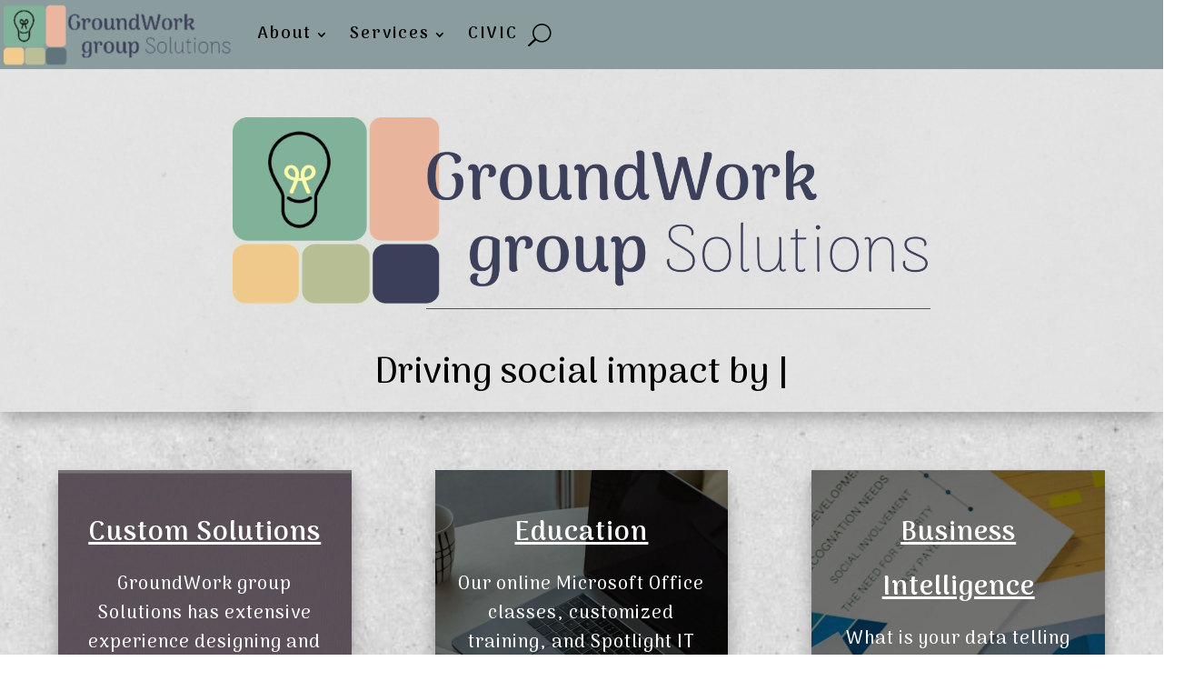

--- FILE ---
content_type: text/css
request_url: https://gwgsolutions.org/wp-content/et-cache/759/et-core-unified-759.min.css?ver=1753278937
body_size: 1524
content:
.facebook{box-sizing:border-box;position:relative;display:block;transform:scale(var(--ggs,1));width:20px;height:20px;padding-bottom:35px}.facebook::after,.facebook::before{content:"";display:block;position:absolute;box-sizing:border-box}.facebook::before{width:8px;height:20px;border-left:4px solid;border-top:4px solid;border-top-left-radius:5px;left:6px}.facebook::after{width:10px;height:4px;background:currentColor;top:7px;left:4px;transform:skew(-5deg)}.instagram{box-sizing:border-box;position:relative;display:block;transform:scale(var(--ggs,1));border:2px solid transparent;box-shadow:0 0 0 2px;border-radius:4px;width:20px;height:20px}.instagram::after,.instagram::before{content:"";display:block;box-sizing:border-box;position:absolute}.instagram::after{border:2px solid;left:3px;width:10px;height:10px;border-radius:100%;top:3px}.instagram::before{border-radius:3px;width:2px;height:2px;background:currentColor;right:1px;top:1px}.twitter{box-sizing:border-box;position:relative;display:block;transform:scale(var(--ggs,1));width:20px;height:20px;padding-bottom:35px}.twitter::after,.twitter::before{content:"";display:block;position:absolute;box-sizing:border-box;left:4px}.twitter::before{width:9px;height:14px;border-left:4px solid;border-bottom:4px solid;border-bottom-left-radius:6px;background:linear-gradient(to left,currentColor 12px,transparent 0)no-repeat center 2px/10px 4px;top:4px}.twitter::after{width:4px;height:4px;background:currentColor;border-radius:20px;top:2px;box-shadow:7px 4px 0,7px 12px 0}

--- FILE ---
content_type: text/css
request_url: https://gwgsolutions.org/wp-content/et-cache/759/et-core-unified-tb-99-tb-116-deferred-759.min.css?ver=1753278939
body_size: 25818
content:
.et_pb_section_0_tb_footer.et_pb_section{padding-top:7px;padding-bottom:6px;background-color:#a5b0b0!important}.et_pb_row_0_tb_footer.et_pb_row{padding-top:62px!important;padding-bottom:6px!important;padding-top:62px;padding-bottom:6px}.et_pb_row_0_tb_footer,body #page-container .et-db #et-boc .et-l .et_pb_row_0_tb_footer.et_pb_row,body.et_pb_pagebuilder_layout.single #page-container #et-boc .et-l .et_pb_row_0_tb_footer.et_pb_row,body.et_pb_pagebuilder_layout.single.et_full_width_page #page-container #et-boc .et-l .et_pb_row_0_tb_footer.et_pb_row{width:100%}.et_pb_text_0_tb_footer h1,.et_pb_text_1_tb_footer h1,.et_pb_text_3_tb_footer h1{font-weight:700;text-decoration:underline;font-size:35px;color:#000000!important;letter-spacing:1px;text-align:center}body.uiwebview .et_pb_text_1_tb_footer,body.iphone .et_pb_text_3_tb_footer,body.uiwebview .et_pb_text_3_tb_footer,body.uiwebview .et_pb_text_2_tb_footer,body.iphone .et_pb_text_2_tb_footer,body.safari .et_pb_text_2_tb_footer,body.safari .et_pb_text_1_tb_footer,body.uiwebview .et_pb_text_0_tb_footer,body.iphone .et_pb_text_1_tb_footer,body.iphone .et_pb_text_0_tb_footer,body.safari .et_pb_text_0_tb_footer,body.safari .et_pb_text_3_tb_footer{font-variant-ligatures:no-common-ligatures}.et_pb_text_1_tb_footer,.et_pb_text_0_tb_footer{min-height:35px;margin-bottom:-6px!important}.et_pb_image_0_tb_footer{padding-top:0px;padding-right:0px;padding-bottom:0px;padding-left:0px;margin-top:0px!important;margin-right:1px!important;margin-bottom:0px!important;margin-left:1px!important;text-align:center}.et_pb_image_1_tb_footer{padding-right:90px;text-align:center}.et_pb_text_2_tb_footer.et_pb_text{color:#000000!important}.et_pb_text_2_tb_footer{line-height:1.4em;font-weight:600;font-size:25px;line-height:1.4em;padding-top:28px!important;margin-bottom:8px!important}ul.et_pb_social_media_follow_0_tb_footer a.icon{border-radius:17px 17px 17px 17px}ul.et_pb_social_media_follow_0_tb_footer{margin-top:-15px!important;margin-left:184px!important}.et_pb_social_media_follow_0_tb_footer li a.icon:before{font-size:20px;line-height:40px;height:40px;width:40px}.et_pb_social_media_follow_0_tb_footer li a.icon{height:40px;width:40px}.et_pb_text_3_tb_footer{min-height:35px;padding-top:0px!important;padding-bottom:4px!important;margin-bottom:-6px!important}.et_pb_contact_form_0_tb_footer .input,.et_pb_contact_form_0_tb_footer .input[type="checkbox"]+label i,.et_pb_contact_form_0_tb_footer .input[type="radio"]+label i{background-color:#FFFFFF}.et_pb_social_media_follow_network_0_tb_footer a.icon{background-color:#3b5998!important}.et_pb_social_media_follow_network_1_tb_footer a.icon{background-color:#000000!important}.et_pb_social_media_follow_network_2_tb_footer a.icon{background-color:#ea2c59!important}@media only screen and (max-width:980px){.et_pb_image_0_tb_footer .et_pb_image_wrap img,.et_pb_image_1_tb_footer .et_pb_image_wrap img{width:auto}}@media only screen and (max-width:767px){.et_pb_image_0_tb_footer .et_pb_image_wrap img,.et_pb_image_1_tb_footer .et_pb_image_wrap img{width:auto}}.et_pb_section_3.et_pb_section{padding-top:200px;padding-bottom:0px;background-color:RGBA(255,255,255,0)!important}.et_pb_row_9,body #page-container .et-db #et-boc .et-l .et_pb_row_9.et_pb_row,body.et_pb_pagebuilder_layout.single #page-container #et-boc .et-l .et_pb_row_9.et_pb_row,body.et_pb_pagebuilder_layout.single.et_full_width_page #page-container #et-boc .et-l .et_pb_row_9.et_pb_row,.et_pb_section_4,.et_pb_row_5,body #page-container .et-db #et-boc .et-l .et_pb_row_5.et_pb_row,body.et_pb_pagebuilder_layout.single #page-container #et-boc .et-l .et_pb_row_5.et_pb_row,body.et_pb_pagebuilder_layout.single.et_full_width_page #page-container #et-boc .et-l .et_pb_row_5.et_pb_row,.et_pb_row_7,body #page-container .et-db #et-boc .et-l .et_pb_row_7.et_pb_row,body.et_pb_pagebuilder_layout.single #page-container #et-boc .et-l .et_pb_row_7.et_pb_row,body.et_pb_pagebuilder_layout.single.et_full_width_page #page-container #et-boc .et-l .et_pb_row_7.et_pb_row,.et_pb_row_6,body #page-container .et-db #et-boc .et-l .et_pb_row_6.et_pb_row,body.et_pb_pagebuilder_layout.single #page-container #et-boc .et-l .et_pb_row_6.et_pb_row,body.et_pb_pagebuilder_layout.single.et_full_width_page #page-container #et-boc .et-l .et_pb_row_6.et_pb_row,.et_pb_row_8,body #page-container .et-db #et-boc .et-l .et_pb_row_8.et_pb_row,body.et_pb_pagebuilder_layout.single #page-container #et-boc .et-l .et_pb_row_8.et_pb_row,body.et_pb_pagebuilder_layout.single.et_full_width_page #page-container #et-boc .et-l .et_pb_row_8.et_pb_row,.et_pb_section_8{width:100%}.et_pb_image_3 .et_pb_image_wrap,.et_pb_image_2 .et_pb_image_wrap{border-width:3px;border-color:#000000;box-shadow:0px 12px 18px -6px rgba(0,0,0,0.3)}.et_pb_image_3 .et_pb_image_wrap img,.et_pb_image_2 .et_pb_image_wrap img{height:500px;width:auto}.dsm_step_flow_0 .dsm-step-flow-container,.dsm_step_flow_13 .dsm-step-flow-container,.dsm_step_flow_12 .dsm-step-flow-container,.dsm_step_flow_5 .dsm-step-flow-container,.dsm_step_flow_11 .dsm-step-flow-container,.dsm_step_flow_10 .dsm-step-flow-container,.dsm_step_flow_1 .dsm-step-flow-container,.dsm_step_flow_9 .dsm-step-flow-container,.dsm_step_flow_8 .dsm-step-flow-container,.et_pb_image_2,.dsm_step_flow_3 .dsm-step-flow-container,.dsm_step_flow_7 .dsm-step-flow-container,.dsm_step_flow_2 .dsm-step-flow-container,.dsm_step_flow_6 .dsm-step-flow-container,.dsm_step_flow_4 .dsm-step-flow-container,.dsm_step_flow_5 .dsm-step-flow-container .dsm-content,.dsm_step_flow_4 .dsm-step-flow-container .dsm-content,.dsm_step_flow_0 .dsm-step-flow-container .dsm-content,.dsm_step_flow_6 .dsm-step-flow-container .dsm-content,.dsm_step_flow_13 .dsm-step-flow-container .dsm-content,.dsm_step_flow_12 .dsm-step-flow-container .dsm-content,.dsm_step_flow_9 .dsm-step-flow-container .dsm-content,.dsm_step_flow_11 .dsm-step-flow-container .dsm-content,.dsm_step_flow_7 .dsm-step-flow-container .dsm-content,.dsm_step_flow_1 .dsm-step-flow-container .dsm-content,.dsm_step_flow_10 .dsm-step-flow-container .dsm-content,.dsm_step_flow_8 .dsm-step-flow-container .dsm-content,.dsm_step_flow_2 .dsm-step-flow-container .dsm-content,.dsm_step_flow_3 .dsm-step-flow-container .dsm-content{text-align:center}.et_pb_text_2.et_pb_text,.et_pb_testimonial_2.et_pb_testimonial .et_pb_testimonial_company,.et_pb_testimonial_2.et_pb_testimonial .et_pb_testimonial_company a,.et_pb_testimonial_1.et_pb_testimonial .et_pb_testimonial_company,.et_pb_testimonial_1.et_pb_testimonial .et_pb_testimonial_company a,.et_pb_text_1.et_pb_text,.et_pb_testimonial_0.et_pb_testimonial .et_pb_testimonial_company,.et_pb_testimonial_0.et_pb_testimonial .et_pb_testimonial_company a{color:#000000!important}.et_pb_text_1{font-size:22px;letter-spacing:1px;background-color:rgba(186,191,149,0.5);padding-top:30px!important;padding-right:20px!important;padding-bottom:50px!important;padding-left:20px!important;width:80%;box-shadow:0px 12px 18px -6px rgba(0,0,0,0.3)}.et_pb_text_1 h3{font-size:28px;color:#3d405b!important;letter-spacing:1px;line-height:0.8em;text-align:left}.et_pb_row_6.et_pb_row{padding-top:26px!important;padding-top:26px}.et_pb_row_6{z-index:18!important;top:-440px;bottom:auto;left:-150px;right:auto;position:relative}.et_pb_divider_0{background-color:rgba(255,255,255,0.25);padding-top:160px;padding-bottom:160px;width:80%;box-shadow:0px 12px 18px -6px rgba(0,0,0,0.3);z-index:0;top:-10px;bottom:auto;left:-20px;right:auto;position:relative}.et_pb_divider_0:before{width:auto;top:160px;right:0px;left:0px}.et_pb_row_7.et_pb_row{margin-top:80px!important;margin-right:auto!important;margin-left:auto!important}.et_pb_row_7{top:-282px;bottom:auto}.et_pb_text_2{font-size:22px;letter-spacing:1px;background-color:rgba(234,182,159,0.5);padding-top:30px!important;padding-right:20px!important;padding-bottom:25px!important;padding-left:20px!important;width:80%;box-shadow:0px 12px 18px -6px rgba(0,0,0,0.3)}.et_pb_text_2 h3{font-size:28px;color:#8f5d5d!important;letter-spacing:1px;line-height:0.7em;text-align:left}.et_pb_image_3{text-align:left;margin-left:0}.et_pb_row_8{top:-760px;bottom:auto;left:20px;right:auto}.et_pb_divider_1{background-color:rgba(255,255,255,0.25);padding-top:125px;padding-bottom:125px;width:80%;box-shadow:0px 12px 18px -6px rgba(0,0,0,0.3)}.et_pb_divider_1:before{width:auto;top:125px;right:0px;left:0px}.et_pb_section_4.et_pb_section{padding-top:0px;padding-bottom:8px;margin-top:1px;background-color:RGBA(255,255,255,0)!important}.dsm_block_reveal_text_0.dsm_block_reveal_text,.dsm_block_reveal_text_1.dsm_block_reveal_text{text-align:center;background-color:rgba(0,0,0,0.3);padding-top:30px;padding-bottom:15px;margin-bottom:0px!important}.dsm_block_reveal_text_0.dsm_block_reveal_text .dsm_block_reveal_text_header{font-weight:600;font-size:30px;color:#babf95!important;line-height:1.7em}.dsm_block_reveal_text_0.dsm_block_reveal_text .dsm_block_image_reveal_front{background-color:#babf95}.et_pb_text_3.et_pb_text,.et_pb_text_4.et_pb_text{color:#FFFFFF!important}.et_pb_text_3{letter-spacing:1px;background-color:rgba(0,0,0,0.3);min-height:345px;padding-top:30px!important;padding-right:25px!important;padding-bottom:4px!important;padding-left:25px!important;margin-right:0px!important}body.safari .et_pb_text_7,body.uiwebview .et_pb_text_7,body.uiwebview .et_pb_text_8,body.uiwebview .et_pb_text_6,body.iphone .et_pb_text_6,body.iphone .et_pb_text_7,body.safari .et_pb_text_6,body.safari .et_pb_text_8,body.iphone .et_pb_text_8,body.uiwebview .et_pb_text_5,body.iphone .et_pb_text_5,body.uiwebview .et_pb_text_4,body.uiwebview .et_pb_text_3,body.iphone .et_pb_text_3,body.safari .et_pb_text_4,body.iphone .et_pb_text_4,body.safari .et_pb_text_5,body.safari .et_pb_text_3{font-variant-ligatures:no-common-ligatures}.dsm_block_reveal_text_1.dsm_block_reveal_text .dsm_block_reveal_text_header{font-weight:600;font-size:30px;color:#eab69f!important;line-height:1.7em}.dsm_block_reveal_text_1.dsm_block_reveal_text .dsm_block_image_reveal_front{background-color:#eab69f}.et_pb_text_4{letter-spacing:1px;background-color:rgba(0,0,0,0.3);min-height:345.6px;padding-top:30px!important;padding-right:25px!important;padding-bottom:4px!important;padding-left:25px!important;margin-right:0px!important}.et_pb_section_5.et_pb_section{padding-top:0px;padding-bottom:11px;margin-top:-6px;background-color:rgba(227,227,227,0.65)!important}.et_pb_section_5{width:90%;margin-left:auto!important;margin-right:auto!important;z-index:10;box-shadow:0px 12px 18px -6px rgba(0,0,0,0.3);top:-350px;bottom:auto}.et_pb_text_6 h2,.et_pb_text_5 h2,.et_pb_text_7 h2,.et_pb_text_8 h2{font-weight:600;text-decoration:underline;font-size:45px;color:#000000!important;text-align:center}.dsm_step_flow_8 .dsm-step-flow-container .dsm-title,.dsm_step_flow_3 .dsm-step-flow-container .dsm-title,.dsm_step_flow_4 .dsm-step-flow-container .dsm-title,.dsm_step_flow_7 .dsm-step-flow-container .dsm-title,.dsm_step_flow_9 .dsm-step-flow-container .dsm-title,.dsm_step_flow_6 .dsm-step-flow-container .dsm-title,.dsm_step_flow_2 .dsm-step-flow-container .dsm-title,.dsm_step_flow_11 .dsm-step-flow-container .dsm-title,.dsm_step_flow_5 .dsm-step-flow-container .dsm-title,.dsm_step_flow_12 .dsm-step-flow-container .dsm-title,.dsm_step_flow_10 .dsm-step-flow-container .dsm-title,.dsm_step_flow_0 .dsm-step-flow-container .dsm-title,.dsm_step_flow_13 .dsm-step-flow-container .dsm-title,.dsm_step_flow_1 .dsm-step-flow-container .dsm-title{font-weight:600;font-size:22px;color:#000000!important;line-height:2.3em;text-align:center}.dsm_step_flow_11 .dsm-step-flow-container .dsm-step-badge,.dsm_step_flow_9 .dsm-step-flow-container .dsm-step-badge,.dsm_step_flow_12 .dsm-step-flow-container .dsm-step-badge,.dsm_step_flow_7 .dsm-step-flow-container .dsm-step-badge,.dsm_step_flow_6 .dsm-step-flow-container .dsm-step-badge,.dsm_step_flow_10 .dsm-step-flow-container .dsm-step-badge,.dsm_step_flow_5 .dsm-step-flow-container .dsm-step-badge,.dsm_step_flow_13 .dsm-step-flow-container .dsm-step-badge,.dsm_step_flow_8 .dsm-step-flow-container .dsm-step-badge,.dsm_step_flow_3 .dsm-step-flow-container .dsm-step-badge,.dsm_step_flow_2 .dsm-step-flow-container .dsm-step-badge,.dsm_step_flow_1 .dsm-step-flow-container .dsm-step-badge,.dsm_step_flow_4 .dsm-step-flow-container .dsm-step-badge,.dsm_step_flow_0 .dsm-step-flow-container .dsm-step-badge{text-align:center;right:5px;top:5px}.dsm_step_flow_11 .dsm-step-flow-container .dsm-steps-image-icon-wrapper .dsm-image-wrap,.dsm_step_flow_11 .dsm-step-flow-container .dsm-steps-image-icon-wrapper .dsm_icon,.dsm_step_flow_2 .dsm-step-flow-container .dsm-steps-image-icon-wrapper .dsm-image-wrap,.dsm_step_flow_2 .dsm-step-flow-container .dsm-steps-image-icon-wrapper .dsm_icon,.dsm_step_flow_12 .dsm-step-flow-container .dsm-steps-image-icon-wrapper .dsm-image-wrap,.dsm_step_flow_12 .dsm-step-flow-container .dsm-steps-image-icon-wrapper .dsm_icon,.dsm_step_flow_10 .dsm-step-flow-container .dsm-steps-image-icon-wrapper .dsm-image-wrap,.dsm_step_flow_10 .dsm-step-flow-container .dsm-steps-image-icon-wrapper .dsm_icon,.dsm_step_flow_0 .dsm-step-flow-container .dsm-steps-image-icon-wrapper .dsm-image-wrap,.dsm_step_flow_0 .dsm-step-flow-container .dsm-steps-image-icon-wrapper .dsm_icon,.dsm_step_flow_1 .dsm-step-flow-container .dsm-steps-image-icon-wrapper .dsm-image-wrap,.dsm_step_flow_1 .dsm-step-flow-container .dsm-steps-image-icon-wrapper .dsm_icon,.dsm_step_flow_5 .dsm-step-flow-container .dsm-steps-image-icon-wrapper .dsm-image-wrap,.dsm_step_flow_5 .dsm-step-flow-container .dsm-steps-image-icon-wrapper .dsm_icon,.dsm_step_flow_8 .dsm-step-flow-container .dsm-steps-image-icon-wrapper .dsm-image-wrap,.dsm_step_flow_8 .dsm-step-flow-container .dsm-steps-image-icon-wrapper .dsm_icon,.dsm_step_flow_6 .dsm-step-flow-container .dsm-steps-image-icon-wrapper .dsm-image-wrap,.dsm_step_flow_6 .dsm-step-flow-container .dsm-steps-image-icon-wrapper .dsm_icon,.dsm_step_flow_4 .dsm-step-flow-container .dsm-steps-image-icon-wrapper .dsm-image-wrap,.dsm_step_flow_4 .dsm-step-flow-container .dsm-steps-image-icon-wrapper .dsm_icon,.dsm_step_flow_13 .dsm-step-flow-container .dsm-steps-image-icon-wrapper .dsm-image-wrap,.dsm_step_flow_13 .dsm-step-flow-container .dsm-steps-image-icon-wrapper .dsm_icon,.dsm_step_flow_9 .dsm-step-flow-container .dsm-steps-image-icon-wrapper .dsm-image-wrap,.dsm_step_flow_9 .dsm-step-flow-container .dsm-steps-image-icon-wrapper .dsm_icon,.dsm_step_flow_3 .dsm-step-flow-container .dsm-steps-image-icon-wrapper .dsm-image-wrap,.dsm_step_flow_3 .dsm-step-flow-container .dsm-steps-image-icon-wrapper .dsm_icon,.dsm_step_flow_7 .dsm-step-flow-container .dsm-steps-image-icon-wrapper .dsm-image-wrap,.dsm_step_flow_7 .dsm-step-flow-container .dsm-steps-image-icon-wrapper .dsm_icon{border-radius:16px 16px 16px 16px;overflow:hidden;box-shadow:0px 12px 18px -6px rgba(0,0,0,0.3);background:rgba(186,191,149,0.61)}.dsm_step_flow_4 .dsm-step-flow-container .dsm_icon,.dsm_step_flow_4 .dsm-step-flow-container .dsm-image-wrap,.dsm_step_flow_10 .dsm-step-flow-container .dsm_icon,.dsm_step_flow_10 .dsm-step-flow-container .dsm-image-wrap,.dsm_step_flow_10 .dsm-step-badge,.dsm_step_flow_9 .dsm-step-badge,.dsm_step_flow_1 .dsm-step-badge,.dsm_step_flow_7 .dsm-step-badge,.dsm_step_flow_7 .dsm-step-flow-container .dsm_icon,.dsm_step_flow_7 .dsm-step-flow-container .dsm-image-wrap,.dsm_step_flow_2 .dsm-step-flow-container .dsm_icon,.dsm_step_flow_2 .dsm-step-flow-container .dsm-image-wrap,.dsm_step_flow_2 .dsm-step-badge,.dsm_step_flow_8 .dsm-step-badge,.dsm_step_flow_8 .dsm-step-flow-container .dsm_icon,.dsm_step_flow_8 .dsm-step-flow-container .dsm-image-wrap,.dsm_step_flow_9 .dsm-step-flow-container .dsm_icon,.dsm_step_flow_9 .dsm-step-flow-container .dsm-image-wrap,.dsm_step_flow_1 .dsm-step-flow-container .dsm_icon,.dsm_step_flow_1 .dsm-step-flow-container .dsm-image-wrap,.dsm_step_flow_11 .dsm-step-flow-container .dsm_icon,.dsm_step_flow_11 .dsm-step-flow-container .dsm-image-wrap,.dsm_step_flow_3 .dsm-step-badge,.dsm_step_flow_5 .dsm-step-flow-container .dsm_icon,.dsm_step_flow_5 .dsm-step-flow-container .dsm-image-wrap,.dsm_step_flow_4 .dsm-step-badge,.dsm_step_flow_13 .dsm-step-flow-container .dsm_icon,.dsm_step_flow_13 .dsm-step-flow-container .dsm-image-wrap,.dsm_step_flow_3 .dsm-step-flow-container .dsm_icon,.dsm_step_flow_3 .dsm-step-flow-container .dsm-image-wrap,.dsm_step_flow_6 .dsm-step-flow-container .dsm_icon,.dsm_step_flow_6 .dsm-step-flow-container .dsm-image-wrap,.dsm_step_flow_6 .dsm-step-badge,.dsm_step_flow_0 .dsm-step-flow-container .dsm_icon,.dsm_step_flow_0 .dsm-step-flow-container .dsm-image-wrap,.dsm_step_flow_13 .dsm-step-badge,.dsm_step_flow_12 .dsm-step-badge,.dsm_step_flow_12 .dsm-step-flow-container .dsm_icon,.dsm_step_flow_12 .dsm-step-flow-container .dsm-image-wrap,.dsm_step_flow_0 .dsm-step-badge,.dsm_step_flow_11 .dsm-step-badge,.dsm_step_flow_5 .dsm-step-badge{border-style:solid}.dsm_step_flow_5 .dsm-steps-image-icon-wrapper .dsm_dir_icon,.dsm_step_flow_1 .dsm-steps-image-icon-wrapper .dsm_dir_icon,.dsm_step_flow_2 .dsm-steps-image-icon-wrapper .dsm_dir_icon,.dsm_step_flow_0 .dsm-steps-image-icon-wrapper .dsm_dir_icon,.dsm_step_flow_4 .dsm-steps-image-icon-wrapper .dsm_dir_icon{position:absolute;display:inline-block;top:49%;left:calc(100% + 20px);color:#000000;font-size: 56px}.dsm_step_flow_1 .dsm-step-flow-container .dsm_icon,.dsm_step_flow_9 .dsm-step-flow-container .dsm_icon,.dsm_step_flow_12 .dsm-step-flow-container .dsm_icon,.dsm_step_flow_0 .dsm-step-flow-container .dsm_icon,.dsm_step_flow_13 .dsm-step-flow-container .dsm_icon,.dsm_step_flow_11 .dsm-step-flow-container .dsm_icon,.dsm_step_flow_10 .dsm-step-flow-container .dsm_icon,.dsm_step_flow_7 .dsm-step-flow-container .dsm_icon,.dsm_step_flow_2 .dsm-step-flow-container .dsm_icon,.dsm_step_flow_6 .dsm-step-flow-container .dsm_icon,.dsm_step_flow_3 .dsm-step-flow-container .dsm_icon,.dsm_step_flow_8 .dsm-step-flow-container .dsm_icon,.dsm_step_flow_4 .dsm-step-flow-container .dsm_icon,.dsm_step_flow_5 .dsm-step-flow-container .dsm_icon{font-size: 96px}.dsm_step_flow_11 .dsm-steps-image-icon-wrapper .dsm-image-wrap,.dsm_step_flow_3 .dsm-steps-image-icon-wrapper .dsm-image-wrap,.dsm_step_flow_10 .dsm-steps-image-icon-wrapper .dsm-image-wrap,.dsm_step_flow_5 .dsm-steps-image-icon-wrapper .dsm-image-wrap,.dsm_step_flow_12 .dsm-steps-image-icon-wrapper .dsm-image-wrap,.dsm_step_flow_2 .dsm-steps-image-icon-wrapper .dsm-image-wrap,.dsm_step_flow_6 .dsm-steps-image-icon-wrapper .dsm-image-wrap,.dsm_step_flow_0 .dsm-steps-image-icon-wrapper .dsm-image-wrap,.dsm_step_flow_7 .dsm-steps-image-icon-wrapper .dsm-image-wrap,.dsm_step_flow_9 .dsm-steps-image-icon-wrapper .dsm-image-wrap,.dsm_step_flow_4 .dsm-steps-image-icon-wrapper .dsm-image-wrap,.dsm_step_flow_8 .dsm-steps-image-icon-wrapper .dsm-image-wrap,.dsm_step_flow_13 .dsm-steps-image-icon-wrapper .dsm-image-wrap,.dsm_step_flow_1 .dsm-steps-image-icon-wrapper .dsm-image-wrap{width: 40%;display:inline-block}.dsm_step_flow_12 .dsm-step-flow-container .dsm-button-wrapper .et_pb_button::after,.dsm_step_flow_3 .dsm-step-flow-container .dsm-button-wrapper .et_pb_button::after,.dsm_step_flow_4 .dsm-step-flow-container .dsm-button-wrapper .et_pb_button::after,.dsm_step_flow_11 .dsm-step-flow-container .dsm-button-wrapper .et_pb_button::after,.dsm_step_flow_13 .dsm-step-flow-container .dsm-button-wrapper .et_pb_button::after,.dsm_step_flow_8 .dsm-step-flow-container .dsm-button-wrapper .et_pb_button::after,.dsm_step_flow_5 .dsm-step-flow-container .dsm-button-wrapper .et_pb_button::after,.dsm_step_flow_6 .dsm-step-flow-container .dsm-button-wrapper .et_pb_button::after,.dsm_step_flow_1 .dsm-step-flow-container .dsm-button-wrapper .et_pb_button::after,.dsm_step_flow_7 .dsm-step-flow-container .dsm-button-wrapper .et_pb_button::after,.dsm_step_flow_9 .dsm-step-flow-container .dsm-button-wrapper .et_pb_button::after,.dsm_step_flow_10 .dsm-step-flow-container .dsm-button-wrapper .et_pb_button::after,.dsm_step_flow_2 .dsm-step-flow-container .dsm-button-wrapper .et_pb_button::after,.dsm_step_flow_0 .dsm-step-flow-container .dsm-button-wrapper .et_pb_button::after{content:attr(data-icon)}.dsm_image_carousel_0 .swiper-button-next::before,.dsm_step_flow_0 .dsm_dir_icon,.dsm_image_carousel_0 .swiper-button-prev::before,.dsm_step_flow_5 .dsm_dir_icon,.dsm_step_flow_2 .dsm_dir_icon,.dsm_step_flow_4 .dsm_dir_icon,.dsm_step_flow_1 .dsm_dir_icon{font-family:ETmodules!important;font-weight:400!important}.dsm_step_flow_13 .dsm-steps-image-icon-wrapper .dsm_dir_icon,.dsm_step_flow_7 .dsm-steps-image-icon-wrapper .dsm_dir_icon,.dsm_step_flow_9 .dsm-steps-image-icon-wrapper .dsm_dir_icon,.dsm_step_flow_6 .dsm-steps-image-icon-wrapper .dsm_dir_icon,.dsm_step_flow_8 .dsm-steps-image-icon-wrapper .dsm_dir_icon,.dsm_step_flow_12 .dsm-steps-image-icon-wrapper .dsm_dir_icon,.dsm_step_flow_3 .dsm-steps-image-icon-wrapper .dsm_dir_icon,.dsm_step_flow_11 .dsm-steps-image-icon-wrapper .dsm_dir_icon,.dsm_step_flow_10 .dsm-steps-image-icon-wrapper .dsm_dir_icon{font-size: 56px}.et_pb_row_12.et_pb_row{margin-right:auto!important;margin-left:339px!important}.et_pb_section_6.et_pb_section{padding-top:61px;padding-bottom:2px;margin-top:1px;background-color:rgba(227,227,227,0.65)!important}.et_pb_section_6{width:100%;z-index:10;box-shadow:0px 12px 18px -6px rgba(0,0,0,0.3)}.et_pb_row_14.et_pb_row{padding-bottom:3px!important;padding-bottom:3px}.et_pb_row_15.et_pb_row{padding-top:16px!important;padding-top:16px}.et_pb_section_7.et_pb_section{padding-top:52px;padding-bottom:3px;background-color:RGBA(255,255,255,0)!important}.et_pb_section_7{width:100%;top:-100px;bottom:auto}.et_pb_row_16.et_pb_row{padding-top:13px!important;padding-top:13px}.et_pb_text_7{padding-top:11px!important;padding-bottom:26px!important}.et_pb_row_17.et_pb_row{padding-top:5px!important;padding-bottom:8px!important;padding-top:5px;padding-bottom:8px}.et_pb_testimonial_0.et_pb_testimonial .et_pb_testimonial_content{font-size:22px;color:#000000!important}.et_pb_testimonial_1.et_pb_testimonial .et_pb_testimonial_position,.et_pb_testimonial_1.et_pb_testimonial .et_pb_testimonial_separator,.et_pb_testimonial_2.et_pb_testimonial .et_pb_testimonial_author,.et_pb_testimonial_2.et_pb_testimonial .et_pb_testimonial_position,.et_pb_testimonial_2.et_pb_testimonial .et_pb_testimonial_separator,.et_pb_testimonial_0.et_pb_testimonial .et_pb_testimonial_author,.et_pb_testimonial_0.et_pb_testimonial .et_pb_testimonial_position,.et_pb_testimonial_0.et_pb_testimonial .et_pb_testimonial_separator,.et_pb_testimonial_1.et_pb_testimonial .et_pb_testimonial_author{font-size:23px;color:#000000!important}.et_pb_testimonial_2.et_pb_testimonial,.et_pb_testimonial_1.et_pb_testimonial,.et_pb_testimonial_0.et_pb_testimonial{background-color:#eece9c;background-color:#eece9c}.et_pb_testimonial_1.et_pb_testimonial .et_pb_testimonial_content{font-size:22px;color:#000000!important;line-height:1.3em}.et_pb_testimonial_2.et_pb_testimonial .et_pb_testimonial_content{font-size:22px;color:#000000!important;line-height:1.8em}.et_pb_section_8.et_pb_section{padding-top:50px;padding-bottom:0px;background-color:RGBA(255,255,255,0)!important}.et_pb_row_18.et_pb_row{padding-bottom:0px!important;padding-bottom:0px}.et_pb_row_19.et_pb_row{padding-top:2px!important;padding-bottom:1px!important;padding-top:2px;padding-bottom:1px}.dsm_image_carousel_0 .swiper-button-prev:before,.dsm_image_carousel_0 .swiper-button-next:before{color:#666}.dsm_image_carousel_0 .swiper-pagination-bullet.swiper-pagination-bullet-active{background:rgba(0,0,0,0.75);opacity:1}.dsm_image_carousel_0 .swiper-pagination-bullet{background:rgba(0,0,0,0.2);opacity:1}.dsm_image_carousel_0 .swiper-arrow-button{top:50%}.dsm_image_carousel_0 .dsm_image_carousel_container .swiper-wrapper{align-items:center}.et_pb_column_11{top:150px;bottom:auto;left:-140px;right:auto}.et_pb_column_14{z-index:10!important;top:200px;bottom:auto;left:45px;right:auto;position:relative}.et_pb_column_16{z-index:11!important;top:80px;bottom:auto;left:65px;right:auto;position:relative}.et_pb_column_18{background-image:url(https://gwgsolutions.org/wp-content/uploads/2023/02/My-project-11.jpg)}.et_pb_column_19{background-image:url(https://gwgsolutions.org/wp-content/uploads/2023/02/My-project-13.jpg)}.et_pb_section_3{width:85%;margin-left:auto!important;margin-right:auto!important}.et_pb_text_1.et_pb_module{margin-left:0px!important;margin-right:auto!important}.et_pb_text_2.et_pb_module,.et_pb_divider_1.et_pb_module{margin-left:auto!important;margin-right:0px!important}@media only screen and (min-width:981px){.et_pb_section_4,.et_pb_section_6{display:none!important}}@media only screen and (max-width:980px){.et_pb_image_2 .et_pb_image_wrap img,.et_pb_image_3 .et_pb_image_wrap img{width:auto}body.logged-in.admin-bar .et_pb_section_5{top:-350px}.et_pb_section_5{top:-350px;bottom:auto}body.logged-in.admin-bar .et_pb_section_7{top:0px}.et_pb_section_7{top:0px;bottom:auto}}@media only screen and (min-width:768px) and (max-width:980px){.et_pb_section_3,.et_pb_row_5,.et_pb_row_6,.et_pb_section_5{display:none!important}}@media only screen and (max-width:767px){.et_pb_section_3,.et_pb_row_5,.et_pb_row_6{display:none!important}.et_pb_image_2 .et_pb_image_wrap img,.et_pb_image_3 .et_pb_image_wrap img{width:auto}body.logged-in.admin-bar .et_pb_section_5{top:-350px}.et_pb_section_5{top:-350px;bottom:auto;display:none!important}body.logged-in.admin-bar .et_pb_section_7{top:0px}.et_pb_section_7{top:0px;bottom:auto}.dsm_image_carousel_0.dsm_image_carousel_arrow_outside.dsm_image_carousel_arrow_mobile_inside .swiper-button-prev{left:0}.dsm_image_carousel_0.dsm_image_carousel_arrow_outside.dsm_image_carousel_arrow_mobile_inside .swiper-button-next{right:0}}

--- FILE ---
content_type: application/javascript
request_url: https://gwgsolutions.org/wp-content/plugins/supreme-modules-pro-for-divi/includes/modules/ImageCarousel/frontend.min.js?ver=4.9.70
body_size: 4270
content:
jQuery(function(e){e(document).ready(function(){if(e("body").hasClass("et-fb"),e(".dsm_image_carousel").length){var t=".dsm_image_carousel_container";e(t).each(function(t,a){s=!0===e(this).data("lightbox-gallery")?{enabled:!0,navigateByImgClick:!1,preload:[0,1],tCounter:""}:{enabled:!1},i=!0===e(this).data("lightbox-caption")?{titleSrc:function(e){var t=""!==e.el.find("img").attr("data-dsm-image-description")?"<small>"+e.el.find("img").attr("data-dsm-image-description")+"</small>":"";return e.el.find("img").attr("title")+t}}:{titleSrc:function(e){}};var s,i,l=e(this);!0===e(this).data("show-lightbox")&&($show_lightbox_popup={type:"image",delegate:"a.dsm_image_carousel_lightbox",removalDelay:500,gallery:s,image:i,mainClass:"mfp-fade",zoom:{enabled:!0,duration:500,opener:function(e){return e.find("img")}},preload:[0,1]},l.magnificPopup($show_lightbox_popup),!0===e(this).data("lightbox-gallery")&&l.on("click",".dsm_image_carousel_item.swiper-slide-duplicate a.dsm_image_carousel_lightbox",function(t){t.preventDefault();var a=e(this);l.find(".dsm_image_carousel_item:not(.swiper-slide-duplicate) a.dsm_image_carousel_lightbox").each(function(t){e(this).attr("href")===a.attr("href")&&l.magnificPopup("open",t)})}))}),e(t).each(function(t,a){var s=!0===e(this).data("infinite-scrolling")?0:parseInt(e(this).data("autoplay-speed"),10),i=new Swiper(this,{observer:!0,observeParents:!0,observeSlideChildren:!0,effect:e(this).data("effect"),coverflowEffect:{slideShadows:e(this).data("slider-effect-shadows"),rotate:e(this).data("slider-effect-coverflow-rotate"),depth:e(this).data("slider-effect-coverflow-depth")},flipEffect:{rotate:30,slideShadows:e(this).data("slider-effect-shadows")},cubeEffect:{slideShadows:e(this).data("slider-effect-shadows"),shadow:e(this).data("slider-effect-shadows"),shadowOffset:20,shadowScale:.94},slidesPerColumn:e(this).data("slide-row"),slidesPerColumnFill:"row",centeredSlides:e(this).data("centered-slides"),speed:parseInt(e(this).data("speed"),10),loop:e(this).data("loop"),mousewheel:e(this).data("mousewheel"),pagination:{el:e(this).siblings(".swiper-pagination")[0],type:"bullets",clickable:!0},navigation:{nextEl:e(this).siblings(".swiper-button-next")[0],prevEl:e(this).siblings(".swiper-button-prev")[0]},autoplay:{enabled:!1,delay:s,disableOnInteraction:!1},grabCursor:!1!==e(this).data("touch-move")&&e(this).data("grab"),preloadImages:!1,lazy:{loadPrevNext:!0},allowTouchMove:e(this).data("touch-move"),breakpoints:{981:{slidesPerView:"cube"===e(this).data("effect")||"flip"===e(this).data("effect")?1:parseInt(e(this).data("slide-to-show"),10),slidesPerGroup:parseInt(e(this).data("slide-to-scroll"),10),spaceBetween:parseInt(e(this).data("space-between"),10),slidesPerColumn:parseInt(e(this).data("slide-row"),10),slidesPerColumnFill:"row"},768:{slidesPerView:"cube"===e(this).data("effect")||"flip"===e(this).data("effect")?1:parseInt(e(this).data("slide-to-show-tablet"),10),slidesPerGroup:parseInt(e(this).data("slide-to-scroll-tablet"),10),spaceBetween:parseInt(e(this).data("space-between-tablet"),10),slidesPerColumn:parseInt(e(this).data("slide-row-tablet"),10),slidesPerColumnFill:"row"},480:{slidesPerView:"cube"===e(this).data("effect")||"flip"===e(this).data("effect")?1:parseInt(e(this).data("slide-to-show-phone"),10),slidesPerGroup:parseInt(e(this).data("slide-to-scroll-phone"),10),spaceBetween:parseInt(e(this).data("space-between-phone"),10),slidesPerColumn:parseInt(e(this).data("slide-row-phone"),10),slidesPerColumnFill:"row"},320:{slidesPerView:"cube"===e(this).data("effect")||"flip"===e(this).data("effect")?1:parseInt(e(this).data("slide-to-show-phone"),10),slidesPerGroup:parseInt(e(this).data("slide-to-scroll-phone"),10),spaceBetween:parseInt(e(this).data("space-between-phone"),10),slidesPerColumn:parseInt(e(this).data("slide-row-phone"),10),slidesPerColumnFill:"row"}}});!0===e(this).data("pause-on-hover")&&(e(this).on("mouseenter",function(e){i.autoplay.stop()}),e(this).on("mouseleave",function(e){i.autoplay.start()})),e(this).closest(".et_pb_tabs").length&&e(".et_pb_tabs a").on("click",function(){i.slideTo(i.realIndex,0)}),!0===e(this).data("autoplay")&&e(this).waypoint({handler:function(e){i.autoplay.start(),this.destroy()},offset:e(this).data("autoplay-viewport")})})}})});